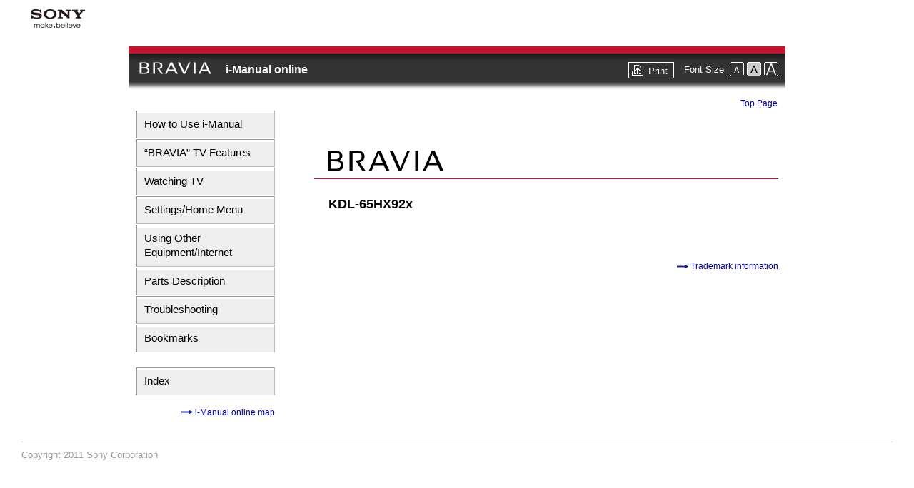

--- FILE ---
content_type: text/html
request_url: https://helpguide.sony.net/gbmig/ADXM1001/eng/HX92x_o65/index.html
body_size: 4557
content:

<!DOCTYPE html PUBLIC "-//W3C//DTD XHTML 1.0 Strict//EN"
	"http://www.w3.org/TR/xhtml1/DTD/xhtml1-strict.dtd">
<html lang="en-GB">
<head>
<meta http-equiv="Content-Type" content="text/html; charset=UTF-8" />
<meta HTTP-EQUIV="Content-Script-Type" CONTENT="text/javascript" />
<title>“BRAVIA”</title>
<link rel="stylesheet" type="text/css" href="../share2011/css/style.css" media="all" />
<link rel="stylesheet" type="text/css" href="../share2011/css/illust_eng.css" media="all" />
<link href="../share2011/header/popup/css/globalheader.css" rel="stylesheet" type="text/css" media="all" />
<link href="../share2011/footer/popup/css/globalfooter.css" rel="stylesheet" type="text/css" media="all" />
<link rel="stylesheet" type="text/css" href="../share2011/css/print.css" media="print" />
<script type="text/javascript" src="../share2011/js/print.js"></script>
<script type="text/javascript" src="modelcode.js"></script>

</head>
<body onload="SizeChange();chgHTML();">


<div id="popup_pagewidth">
<!-- ヘッダー読み込み -->
<div id="glhtpop-cover">
<div id="glhtpop">
<div id="glhtpop-logoarea"><img src="../share2011/header/popup/images/head_logo_s.gif" alt="Sony" width="102" height="52" /></div>
</div>
</div>
<!-- ヘッダー読み込み -->


<!-- 作業エリアここから -->


<!--Title_start-->

<a name="bpt"></a>

<div id="header1">

<div id="header2">
<h1 id="bravia"><a href="index.html"><img src="../share2011/images/bravia_headlogo.png" alt="BRAVIA" width="101px" height="20px" align="bottom" /></a></h1>
<h1 id="title_local"><a href="index.html">i-Manual online</a></h1>
</div>

<div id="header3">
<ul>
<li class="print"><a href="javascript:void(0);" target="_self" onclick="openWin()">Print</a></li>
<li class="t-p">Font Size</li>
<li class="t-img"><script type="text/javascript" src="../share2011/js/textsize.js"></script></li>
</ul>
</div>

</div>

<!--Title_end-->
<!----------------------------------------------------------------------------------------------------------->

<!----------------------------------------------------------------------------------------------------------->
<!--Container_start--->

<div id="container">


<!--h0_toc_start-->

<div id="docs">

<div id="menu">

<div class="menu-w">
</div>

<ul class="menu">
<li><a href="tp_osguide.html">How to Use i-Manual</a></li>
<li><a href="ft_index.html">&#8220;BRAVIA&#8221; TV Features</a></li>
<li><a href="wt_index.html">Watching TV</a></li>
<li><a href="st_index.html">Settings/Home Menu</a></li>
<li><a href="nt_index.html">Using Other Equipment/Internet</a></li>
<li><a href="pd_index.html">Parts Description</a></li>
<li><a href="ts_index.html">Troubleshooting</a></li>
<li><a href="bm_index.html">Bookmarks</a></li>
</ul>

<div class="menu-w">
</div>

<ul class="menu">
<li><a href="index_list.html">Index</a></li>
</ul>

<p class="menu"><img src="../share2011/images/s1051.gif" alt="arrow_right" width="16" height="5" /><a href="onlinemap.html"> i-Manual online map</a></p>

</div>

<!--h0_toc_end-->
<!----------------------------------------------------------------------------------------------------------->
<!----------------------------------------------------------------------------------------------------------->
<!--Topicpage_start-->

<div id="main">

<!--Bclist_start-->

<ul class="bclist">
<li><a href="index.html">Top Page</a></li>

</ul>

<!-- * for print only -->
<p class="nav_print">Top Page</span>

</p>

<!--Bclist_end-->

<div id="title_logo"><img src="../share2011/images/BRAVIA_logo.gif" alt="BRAVIA logo" /></div>
<div id="title_model">
<!-- model codes -->
<div id="modelcodebox">
<div id="modelCodes" name="modelCodes">&nbsp;</div>
</div>
<!-- model codes END -->
</div>


<br/>


<p class="menu"><img src="../share2011/images/s1051.gif" alt="arrow_right" width="16" height="5" /><a href="notices.html"> Trademark information</a></p>


<p class="space"></p>

</div>

<!--Topicpage_end-->
<!----------------------------------------------------------------------------------------------------------->

<!----------------------------------------------------------------------------------------------------------->
<!--Footerpage_start-->

<div id="footer">
</div>

<!--Footerpage_end-->

</div>
</div>


<!-- フッダー読み込み -->
<div id="popfooter">Copyright 2011 Sony Corporation</div>
<!-- フッダー読み込み -->
</div>
<!-- end of popup_pagewidth -->

</body>
</html>
<!-- file:export_data/web/public/AEP/AEP_1/eng/HX92x_o65/index.html // [# | AEP | 2b-1(65) | AEP_1] === last update:2011/07/15 11:14:36 --->

--- FILE ---
content_type: application/x-javascript
request_url: https://helpguide.sony.net/gbmig/ADXM1001/eng/share2011/js/print.js
body_size: 98
content:

function openWin(){
    window.open(window.location.href,"printWindow");

	
}

if(window.name == "printWindow"){
	
    document.write('<link rel="stylesheet" type="text/css" href="../share2011/css/print.css" media="all" />');
	window.print();

}



--- FILE ---
content_type: application/x-javascript
request_url: https://helpguide.sony.net/gbmig/ADXM1001/eng/HX92x_o65/modelcode.js
body_size: 529
content:
function chgHTML() {
	
	var modelcode = "KDL-65HX92x";
		
	var title_base = document.title;

	var titletext = title_base + " | i-Manual online | "+ modelcode;

	document.title = titletext;
	


	if(navigator.appName=="Microsoft Internet Explorer") {
		if (document.getElementById("modelCodes") != null) {
			if (typeof(modelCodes.length) == "undefined") {
				modelCodes.innerHTML = modelcode;
				

			} else {
				for (i=0; i< modelCodes.length; i++) {
					modelCodes[i].innerHTML = modelcode;
				}
			}
		}
	} else {
		var verNums = document.getElementsByName("modelCodes");
		for (i=0; i< verNums.length; i++) {
			verNums[i].innerHTML = modelcode;
		}
	}
}